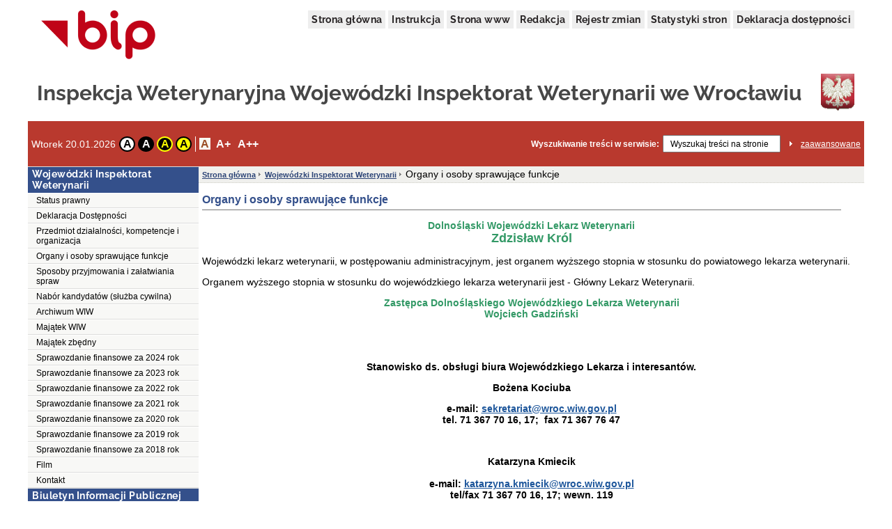

--- FILE ---
content_type: text/html;charset=UTF-8
request_url: http://wiw.ibip.wroc.pl/public/?id=1603
body_size: 22082
content:
<!DOCTYPE html>
<html lang="pl">
<head>
	<title>Organy i osoby sprawujące funkcje - Inspekcja Weterynaryjna Wojewódzki Inspektorat Weterynarii we Wrocławiu</title>
	<meta name="robots" content="index, follow">
	<meta http-equiv="content-type" content="text/html; charset=UTF-8">
	<meta name="viewport" content="width=device-width, initial-scale=1">
	
	<link rel="shortcut icon" href="/favicon.ico">	
	<link rel="stylesheet" type="text/css" href="/css/fontgoogle.css">
	<link rel="stylesheet" type="text/css" href="/css/common.css">
	<link rel="stylesheet" type="text/css" href="/css/102/style.css">
	<script type="text/javascript" src="/js/jquery-1.7.1.min.js"></script>
	<script type="text/javascript" src="/js/mobile_nav.js"></script>
	<script type="text/javascript" src="/js/powieksz_pomniejsz.js"></script>
	<script type="text/javascript" src="/js/wersja_kontrastowa.js"></script>
	<script type="text/javascript" src="/js/wywolanie_wersji_dla_niedowidzacych.js"></script>	
		
	<style type="text/css">
		#hidden_label {
			display: none;
		}
	</style>
	<script type="text/javascript">
		 function setCookie(name, value, expire) {
	         document.cookie = name + "=" + escape(value) + ((expire == null) ? "" : ("; expires=" + expire.toGMTString()));
	     }
	     function checkCookie(name) {
	         if (document.cookie != "") {
	             var toCookie = document.cookie.split("; ");
	             for (i = 0; i < toCookie.length; i++) {
	                 var CookieName = toCookie[i].split("=")[0];
	                 var CookieValue = toCookie[i].split("=")[1];
	                 if (CookieName == name)
	                     return unescape(CookieValue);
	             }
	         }
	     }
	     function removeCookieAlert() {
	         var CookieAlert = document.getElementById('CookieAlert');
	         CookieAlert.remove();
	         var expire = new Date();
	         expire.setMonth(expire.getMonth() + 1);
	         setCookie('agreeCookies', 'yes', expire);
	     }
	
        $(document).ready(function () {
            var regulujCzcionkeCookie = new Font('2'); //1 = +/- 1px
            if (regulujCzcionkeCookie.actualFontSize == 'aBig' || regulujCzcionkeCookie.actualFontSize == 'aMedium') {
                switch (regulujCzcionkeCookie.actualFontSize) {
                    case 'aBig':
                        regulujCzcionkeCookie.upperFont('reload');
                        break;
                    case 'aMedium':
                        regulujCzcionkeCookie.mediumFont('reload');
                        break;
                }
            }
            var contrast1 = new Contrast('4', 'noContrast', '', '');
            var contrast2 = new Contrast('1', 'contrast2', 'white', 'black');
            var contrast3 = new Contrast('2', 'contrast3', 'yellow', 'black');
            var contrast4 = new Contrast('3', 'contrast4', 'black', 'yellow');

            if (getCookieRs('contrast') == 'noContrast') {
                contrast1.setStartContrast();
            }
            if (getCookieRs('contrast') == 'contrast2') {
                contrast2.setStartContrast();
            }
            if (getCookieRs('contrast') == 'contrast3') {
                contrast3.setStartContrast();
            }
            if (getCookieRs('contrast') == 'contrast4') {
                contrast4.setStartContrast();
            }

            document.getElementById('contrast1').addEventListener('click', function () {
                contrast1.getContrast(regulujCzcionkeCookie.actualFontSize);
            }, false);

            document.getElementById('contrast2').addEventListener('click', function () {
                contrast2.getContrast(regulujCzcionkeCookie.actualFontSize);
            }, false);

            document.getElementById('contrast3').addEventListener('click', function () {
                contrast3.getContrast(regulujCzcionkeCookie.actualFontSize);
            }, false);

            document.getElementById('contrast4').addEventListener('click', function () {
                contrast4.getContrast(regulujCzcionkeCookie.actualFontSize);
            }, false);

            //Tworzenie Objektu reguluj czcionkę i nadanie mu wartości
            var regulujCzcionke = new Font('2'); //1 = +/- 1px

            //wywołania powiększania/pomniejszania czcionek
            document.getElementById('aMedium').addEventListener('click', function () {
                regulujCzcionke.mediumFont();
            }, false);

            document.getElementById('aBig').addEventListener('click', function () {
                regulujCzcionke.upperFont();
            }, false);

            document.getElementById('aReset').addEventListener('click', function () {
                regulujCzcionke.resetFont();
            }, false);            
            
            document.getElementById('search').addEventListener('click', function () {
            	document.getElementById('search').setAttribute('value', '');
            }, false);
        });
    </script>
</head>
<body>
	<div class="skip">
		<a class="content2" href="#left_menu">Przejdź do lewego menu</a>
		<a class="content2" href="#right_menu">Przejdź do prawego menu</a>
		<a class="content2" href="#content">Przejdź do treści</a>
		<a class="content2" href="#stopka">Przejdź do stopki</a>
	</div>
	<div id="backDrop"></div>
	<div id="top_toggler_belt">
		<span id="open-left-nav">&#9776; Menu</span>
		
	</div>
		
	<div id="all">
		<div id="top">
		<div id="top_menu">
			<a href="https://www.gov.pl/bip" target="_blank" title="link do serwisu zewnętrznego otwierany w nowym oknie">
				<img src="/images/logo_bip.png" id="logo_bip" alt="Oficjalne logo BIP">
			</a>
			<nav>
				<div id="menu">
					<a href="/public/" title="link do strony głównej">Strona główna</a>
					<a href="/public/?id=628" title="link do instrukcji">Instrukcja</a>
					<a href="//wroc.wiw.gov.pl" target="_blank" title="link do serwisu zewnętrznego otwierany w nowym oknie">Strona www</a>
					<a href="/public/?id=661" title="link do redakcji serwisu">Redakcja</a>
					<a href="/public/rejestrzmian/" title="link do rejestru zmian">Rejestr zmian</a>
					
					<a href="/public/stat/?id_menu=1603">Statystyki stron</a>
										
					<a href="/public/?id=242151" title="link do deklaracji dostępności">Deklaracja dostępności</a>					
					
				</div>
			</nav>
		</div>
		<div id="top_header">
			<div class="top_header_name" id="top_header_name">Inspekcja Weterynaryjna Wojewódzki Inspektorat Weterynarii we Wrocławiu</div>
			<div class="herb">
				<img style="width:52px; height: 56px;" alt="Biały orzeł na czerwonym tle" src="/public/herb">
			</div>
		</div>
		
		
		
		
		<div id="top_belt">
			<div class="additionsWrapper">
				<p id="data">Wtorek 20.01.2026</p>
				<div id="topUtilities">
					<div id="contrastButtonBox">
						<a href="#" id="contrast1" class="contrastButton" title="Przywrócenie oryginalnego kontrastu" tabindex="0">A</a>
						<a href="#" id="contrast2" class="contrastButton" title="Kontrast - biały tekst na czarnym tle" tabindex="0">A</a>
						<a href="#" id="contrast3" class="contrastButton" title="Kontrast - żółty tekst na czarnym tle" tabindex="0">A</a>
						<a href="#" id="contrast4" class="contrastButton" title="Kontrast - czarny tekst na żółtym tle" tabindex="0">A</a>
					</div>
					<div id="fontsizer">
						<div class="fsizer" id="fsizer">
							<a href="#" id="aReset" class="fsactive" title="Przywrócenie oryginalnej wielkości czcionki ekranowej" tabindex="0">A</a> 
							<a href="#" id="aMedium" title="Średnie powiększenie wielkości czcionki ekranowej" tabindex="0">A+</a> 
							<a href="#" id="aBig" title="Duże powiększenie wielkości czcionki ekranowej" tabindex="0">A++</a> 
							<br style="clear: both">
						</div>
					</div>
				</div>
			</div>
			<div id="szukaj">
				<form onsubmit="if (this.elements['search'].value.replace(/^\s*/, '').replace(/\s*$/, '') == '') { alert('Wprowadź poszukiwane słowo.'); return false; } else { this.submit(); }" action="/public/search" method="post">
					<label id="szukajLabel" for="search">Wyszukiwanie treści w serwisie:</label>
					<input id="search" type="text" value="Wyszukaj treści na stronie" name="search" class="szukaj_area" autocomplete="new-password">
					<input type="image" name="szukaj" src="/images/100/szukaj_button.png" id="szukaj_button" alt="Uruchom wyszukiwanie w serwisie" >
					<input type="hidden" id="isAdvanced" name="isAdvanced" value="podstawowe">
				</form>
				<a href="/public/searchAdvanced" id="zaaw">zaawansowane</a>
			</div>
		</div>
	</div>	
		<div id="middle">
			<div class="left"><div class="menu menu-pion" id="left_menu">
    <button id="close-left-nav" class="closebtn">&times;</button>
    <div>
        <p class="lev1">Menu</p>
        <ul class="menu">
            <li class="lev2"> <p>Wojewódzki Inspektorat Weterynarii</p>
                <ul>
                    <li>
                       
                        
                        
                        
                        
                        
                        
                        <a class="lev3" href="/public/?id=1560">Status prawny</a>
                        
                        
                     </li>
                    <li>
                       
                        
                        
                        
                        
                        
                        
                        <a class="lev3" href="/public/?id=242151">Deklaracja Dostępności</a>
                        
                        
                     </li>
                    <li>
                       
                        
                        
                        
                        
                        
                        
                        <a class="lev3" href="/public/?id=1602">Przedmiot działalności, kompetencje i organizacja</a>
                        
                        
                     </li>
                    <li>
                       
                        
                        
                        
                        
                        
                        
                        <a class="lev3" href="/public/?id=1603">Organy i osoby sprawujące funkcje</a>
                        
                        
                     </li>
                    <li>
                       
                        
                        
                        
                        
                        
                        
                        <a class="lev3" href="/public/?id=1604">Sposoby przyjmowania i załatwiania spraw</a>
                        
                        
                     </li>
                    <li>
                       
                        
                        
                        
                        
                        
                        
                        <a class="lev3" href="/public/?id=63932">Nabór kandydatów (służba cywilna)</a>
                        
                        
                     </li>
                    <li>
                       
                        
                        
                        
                        
                        
                        
                        <a class="lev3" href="/public/?id=86657">Archiwum WIW</a>
                        
                        
                     </li>
                    <li>
                       
                        
                        
                        
                        
                        
                        
                        <a class="lev3" href="/public/?id=86962">Majątek WIW</a>
                        
                        
                     </li>
                    <li>
                       
                        
                        
                        
                        
                        
                        
                        <a class="lev3" href="/public/?id=127582">Majątek zbędny</a>
                        
                        
                     </li>
                    <li>
                       
                        
                        
                        
                        
                        
                        
                        <a class="lev3" href="/public/?id=271594">Sprawozdanie finansowe za 2024 rok</a>
                        
                        
                     </li>
                    <li>
                       
                        
                        
                        
                        
                        
                        
                        <a class="lev3" href="/public/?id=266713">Sprawozdanie finansowe za 2023 rok</a>
                        
                        
                     </li>
                    <li>
                       
                        
                        
                        
                        
                        
                        
                        <a class="lev3" href="/public/?id=261819">Sprawozdanie finansowe za 2022 rok</a>
                        
                        
                     </li>
                    <li>
                       
                        
                        
                        
                        
                        
                        
                        <a class="lev3" href="/public/?id=256351">Sprawozdanie finansowe za 2021 rok</a>
                        
                        
                     </li>
                    <li>
                       
                        
                        
                        
                        
                        
                        
                        <a class="lev3" href="/public/?id=249848">Sprawozdanie finansowe za 2020 rok</a>
                        
                        
                     </li>
                    <li>
                       
                        
                        
                        
                        
                        
                        
                        <a class="lev3" href="/public/?id=127442">Sprawozdanie finansowe za 2019 rok</a>
                        
                        
                     </li>
                    <li>
                       
                        
                        
                        
                        
                        
                        
                        <a class="lev3" href="/public/?id=113900">Sprawozdanie finansowe za 2018 rok</a>
                        
                        
                     </li>
                    <li>
                       
                        
                        
                        
                        
                        
                        
                        <a class="lev3" href="/public/?id=247312">Film</a>
                        
                        
                     </li>
                    <li>
                       
                        
                        
                        
                        
                        
                        
                        <a class="lev3" href="/public/?id=1559">Kontakt</a>
                        
                        
                     </li>
                </ul>
            </li>
            <li class="lev2"><p>Biuletyn Informacji Publicznej</p>
                <ul>
                    <li>
                       
                        
                        
                        
                        
                        <a class="lev3" href="/public/?id=100993">Polityka Prywatności</a>
                        
                        
                        
                        
                    </li>
                    <li>
                       
                        
                        
                        
                        
                        <a class="lev3" href="/public/?id=63934">Redakcja Biuletynu</a>
                        
                        
                        
                        
                    </li>
                    <li>
                       
                        
                        
                        
                        
                        <a class="lev3" href="/public/?id=660">Dostęp do Informacji Publicznej</a>
                        
                        
                        
                        
                    </li>
                    <li>
                       
                        
                        
                        
                        
                        <a class="lev3" href="/public/?id=628">Instrukcja korzystania z BIP</a>
                        
                        
                        
                        
                    </li>
                </ul>
            </li>
        </ul>
    </div>
</div></div>
			
			<div>
	    
	    
	    
	    
	    
	    <div><div class="content">
    <ol id="breadcrumbs">
        <li><a href="/">Strona główna</a></li>
        <li>
            <a href="/public/?id=1558">Wojewódzki Inspektorat Weterynarii</a>
            
        </li>
        <li>
            
            <div>Organy i osoby sprawujące funkcje</div>
        </li>
    </ol>
    <div id="content" role="main">
        <div class="table_content"><h1 id="pageHeader">Organy i osoby sprawujące funkcje</h1>
            <div class="td_content_html"><p align="center">
	<span style="color: rgb(51, 153, 102);"><strong>Dolnośląski Wojew&oacute;dzki Lekarz Weterynarii<br />
	<span style="font-size: large;">Zdzisław Kr&oacute;l</span></strong></span></p>
<p>
	Wojew&oacute;dzki lekarz weterynarii, w postępowaniu administracyjnym, jest organem wyższego stopnia w stosunku do powiatowego lekarza weterynarii.</p>
<p>
	Organem wyższego stopnia w stosunku do wojew&oacute;dzkiego lekarza weterynarii jest - Gł&oacute;wny Lekarz Weterynarii.</p>
<p style="text-align: center;">
	<span style="color: rgb(51, 153, 102);"><strong>Zastępca Dolnośląskiego Wojew&oacute;dzkiego Lekarza Weterynarii</strong></span><br />
	<span style="color: rgb(51, 153, 102);"><strong>Wojciech Gadziński</strong></span><br />
	&nbsp;</p>
<p style="text-align: center;">
	<strong>&nbsp;</strong></p>
<p style="text-align: center;">
	<strong><strong>Stanowisko ds. obsługi biura Wojew&oacute;dzkiego Lekarza i interesant&oacute;w.</strong></strong></p>
<p style="text-align: center;">
	<strong><strong>Bożena Kociuba</strong></strong></p>
<p style="text-align: center;">
	<strong>e-mail: <a href="mailto:sekretariat@wroc.wiw.gov.pl">sekretariat@wroc.wiw.gov.pl</a><br />
	tel. 71 367 70 16, 17;&nbsp; fax 71 367 76 47</strong></p>
<p>
	<strong>&nbsp;</strong></p>
<p align="center">
	<strong>Katarzyna Kmiecik</strong><br />
	<br />
	<strong>e-mail: <a href="mailto:kb@wroc.wiw.gov.pl">katarzyna.kmiecik@wroc.wiw.gov.pl</a><br />
	tel/fax 71 367 70 16, 17; wewn. 119</strong></p>
<p style="text-align: center;">
	<strong>Interesant&oacute;w w sprawach skarg, wniosk&oacute;w i zażaleń<br />
	przyjmuje Dolnośląski Wojew&oacute;dzki Lekarz Weterynarii lub jego zastępca<br />
	w każdy poniedziałek będący dniem pracy, w godzinach 15<sup><u>00</u></sup> &divide; 16<sup><u>00</u></sup>.</strong></p>
<p>
	<strong>&nbsp;</strong></p>
</div>
            <div class="td_content metryczka">
                <div class="linia"></div>
                <div class="wytworzyl">
                    <div class="wytworzyl_nazwa">Wytworzył:</div>
                    <div class="wytworzyl_autor"></div>
                    <div class="wytworzyl_data"></div>
                </div>
                <div class="udostepnil">
                    <div class="udostepnil_nazwa">Udostępnił:</div>
                    <div class="udostepnil_autor">Kościuszkiewicz Jan</div>
                    <div class="udostepnil_data">(2003-07-01 14:10:00)</div>
                </div>
                <div class="ostatnio_zmodyfikowal">
                    <div class="ostatnio_zmodyfikowal_nazwa">Ostatnio zmodyfikował:</div>
                    <div class="ostatnio_zmodyfikowal_autor">Urbański Paweł</div>
                    <div class="ostatnio_zmodyfikowal_data">(2020-08-19 19:43:36)</div>
                </div>
                <div class="linia"></div>
            </div>
        </div>
        <div class="table_content stopka-ikony">
            <div class="td_content">
               
                &nbsp;&nbsp;&nbsp;&nbsp;&nbsp;&nbsp;
                <a id="drukuj"
                   title="Łącze pozwala przejść do wersji dokumentu nadającej się do druku. Drukowanie wymaga dodatkowego wyboru akcji."
                   href="/public/print/?id=1603" target="_blank">DRUKUJ TĘ STRONĘ
                    <img src="/images/opis_print.gif" alt="Obrazek drukarki">
                </a>&nbsp;&nbsp;&nbsp;
            </div>
        </div>
    </div>
</div></div>
	    
	    
	    
	    
	    
	    
	    
	    	    
	    
	    	    
	    
	    
	    
	    
	    
	    
	    
	    
	    
	    
	   
	    	   	 	
	    
    </div>
			
		</div>
		<div id="wysokosc">&nbsp;</div>
		<div><div id="stopka">
		<div id="stopka_links">
			<a href="/public/stat/" target="_blank">Statystyki serwisu</a> | 
			<a href="/public/?id=628" title="link do instrukcji">Instrukcja  korzystania z BIP</a>
			| Wersja <span >3.0.43 WCAG 2.1 AA</span> (<span >28.08.2025 14:18:39</span>)
		</div>
		<div id="stopka_odwiedziny">
			liczba odwiedzin: <span>42742</span>
		</div>
	</div></div>
	</div>
</body>
</html>

--- FILE ---
content_type: text/css
request_url: http://wiw.ibip.wroc.pl/css/102/style.css
body_size: 32326
content:
/*Normalize style  START*/
body {
  font-family: "Roboto", sans-serif;
  margin: 0px auto;
  padding-right: 0px;
  padding-left: 0px;
  background: #ffffff;
  position: relative;
}

p {
  padding-right: 0px;
  padding-left: 0px;
  font-size: 0.875rem;
  font-family: "Roboto", sans-serif;
}

a {
  display: inline;
  font-size: 0.875rem;
  color: #1d569b;
  text-decoration: none;
  font-family: "Roboto", sans-serif;
}

.content a {
    color: #1d569b;
    text-decoration: underline;
}

.left {
    float: left;
}

a,
a:hover {
  cursor: pointer;
}

a:hover {
  text-decoration: underline;
}

h1 {
  padding-right: 0px;
  padding-left: 0px;
  font-size: 0.875rem;
  padding-bottom: 5px;
  margin: 0px;
  font-family: "Roboto", sans-serif;
  color: #424342;
  padding-top: 0px;
}

h2 {
  padding-right: 0px;
  padding-left: 0px;
  font-size: 0.9375rem;
  padding-bottom: 0px;
  margin: 0px;
  color: #424342;
  padding-top: 0px;
  font-family: "Roboto", sans-serif;
}

h3 {
  padding-right: 0px;
  padding-left: 0px;
  font-size: 0.75rem;
  color: #0d378f;
  padding-bottom: 0px;
  margin: 0px;
  padding-top: 0px;
}

li {
  font-size: 0.875rem;
  font-family: "Roboto", sans-serif;
}

img {
  display: inline-block;
  max-width: 100%;
}
/*Normalize style  END*/

#page_login {
  background-color: #fcffb7;
  border-bottom: 1px solid #f2aa24;
  display: block;
  font-family: Verdana;
  font-size: 0.75rem;
  font-weight: bold;
  line-height: 25px;
  position: relative;
  text-align: center;
  width: 100%;
}

.menu_postepowe {
  background-color: #f0f0ed;
  border-bottom: 1px dotted #cfcfc6;
  margin-bottom: 10px;
  padding-bottom: 4px;
  padding-top: 3px;
  line-height: 10px;
}
.menu_postepowe a,
.menu_postepowe a:hover {
  font-family: arial;
  font-size: 0.6875rem;
  font-weight: bold;
}
.menu_postepowe img {
  border: 0 !important;
  padding: 0 !important;
}

/* szukaj */

.male_info {
  padding: 5px;
}

.naglowek {
  border-bottom: 1px solid #777777;
  color: #3d5ea3;
  font-size: 0.875rem;
  font-weight: bold;
  padding: 5px;
  width: 97%;
  margin-bottom: 3px;
}

ul.search_ul {
  border: 0 none;
  margin: 0;
  padding: 0;
  list-style: none outside none;
}

li.search {
  margin-bottom: 5px;
  margin-top: 15px;
}

.search_h3 {
  font-size: medium;
  font-weight: normal;
}

.search_div a {
  font-size: 0.8125rem;
  text-decoration: underline;
}

.wyszukiwarka_link {
  color: #19559e;
  margin-top: 10px;
}

.search_div em {
  font-style: normal;
  font-weight: bold;
}

/* logo bip WIELISZEW */
#grafika_rel {
  position: relative;
}

a.logobip {
  display: block;
  height: 100px;
  left: 40px;
  position: absolute;
  text-indent: -9999px;
  top: 35px;
  width: 255px;
}

/* AAA bip WIELISZEW */

#tresc_kontener {
  margin: 0 auto;
  position: relative;
  width: 980px;
}

/* KATEGORIA */
.kategoria_img {
  display: none;
}

.kategoria {
  padding-left: 15px;
  /* biblioteka zielony   color: #008846;*/
}

.kategoria ul {
  list-style: none outside none;
  margin: 0;
  padding: 0;
  font-family: Verdana, Arial, Helvetica, sans-serif !important;
  background: none;
}
.kategoria ul li {
  padding-left: 15px;
  margin: 3px 0;
  font-family: Verdana, Arial, Helvetica, sans-serif !important;
  background: none;
}
.kategoria ul li ul {
  list-style: none outside none;
  padding-left: 0px;
}
.kategoria ul li ul li {
  padding-left: 5px;
  font-family: Verdana, Arial, Helvetica, sans-serif !important;
}
.menu_belka {
  width: 375px !important;
}

a.menu {
  background: url("/images/100/cieniowanie_podkategorii.gif") no-repeat
    scroll right bottom #f8f8f6;
  display: block;
  font-size: 11px !important;
  margin-bottom: 1px;
  margin-top: 0;
  padding-bottom: 3px;
  padding-left: 5px;
  padding-top: 3px;
  width: 250px;
}

a.menu:hover {
  background: url("/images/100/cieniowanie_podkategorii.gif") no-repeat
    scroll right bottom #f1f1f1;
  color: #c60000;
  text-decoration: none;
}

/* DRUKOWANIE print*/

.table_content .td_content hr {
  background-color: #ededed;
  border: 0 none;
  height: 1px;
  margin-top: 5px;
}

/* Eurzad logowanie */

div.logowanie_image {
  margin: 0 auto;
  width: 110px;
  position: relative;
}
div.logowanie_image img {
  position: relative;
  top: -3px;
}
.logowanie_eurzad div {
  float: left;
  text-align: center;
  width: 200px;
}

.td_content .size10 {
  color: #7e7e7e;
}

div.metryczka {
  color: #515151;
  margin: 5px 0;
  padding: 5px;
  font-size: 0.8125rem;
}

div.metryczka div {
  min-height: 14px;
  padding-right: 5px;
}

div.metryczka .wytworzyl {
  clear: both;
  margin-bottom: 15px;
  width: auto;
}
div.metryczka .wytworzyl_nazwa {
  float: left;
  width: auto;
}
div.metryczka .wytworzyl_autor {
  float: left;
  width: auto;
}
div.metryczka .wytworzyl_data {
  float: left;
  width: auto;
}

div.metryczka .file_type {
  clear: both;
  margin-bottom: 5px;
  width: auto;
}
div.metryczka .file_type_nazwa {
  float: left;
  width: auto;
}
div.metryczka .file_type_typ {
  float: left;
  width: auto;
}

div.metryczka .data_wygasniecia {
  clear: both;
  margin-bottom: 5px;
  width: auto;
}
div.metryczka .data_wygasniecia_nazwa {
  float: left;
  width: auto;
}
div.metryczka .data_wygasniecia_data {
  float: left;
  width: auto;
}

div.metryczka .udostepnil {
  clear: both;
  margin-bottom: 5px;
  width: auto;
  height: auto;
}
div.metryczka .udostepnil_nazwa {
  float: left;
  width: auto;
  height: auto;
}
div.metryczka .udostepnil_autor {
  float: left;
  width: auto;
  height: auto;
}
div.metryczka .udostepnil_data {
  float: left;
  width: auto;
  height: auto;
}

div.metryczka .data_uchwalenia {
  clear: both;
  margin-bottom: 5px;
  width: auto;
  height: auto;
}
div.metryczka .data_uchwalenia_nazwa {
  float: left;
  width: auto;
  height: auto;
}
div.metryczka .data_uchwalenia_data {
  float: left;
  width: auto;
  height: auto;
}

div.metryczka .ostatnio_zmodyfikowal {
  clear: both;
  width: auto;
  margin-bottom: 5px;
  height: auto;
}
div.metryczka .ostatnio_zmodyfikowal_nazwa {
  float: left;
  width: auto;
  height: auto;
}
div.metryczka .ostatnio_zmodyfikowal_autor {
  float: left;
  width: auto;
  height: auto;
}
div.metryczka .ostatnio_zmodyfikowal_data {
  float: left;
  width: auto;
  height: auto;
}
div.metryczka .linia {
  border-top: 1px solid #ededed;
  margin: 3px 0;
  clear: both;
}

#calendar1,
#calendar2,
#calendar3,
#calendar4 {
  left: 3px;
  position: relative;
  float: left;
}
#calendar1 img,
#calendar2 img,
#calendar3 img,
#calendar4 img {
  border: 0;
}

a.edytuj,
a#drukuj {
  position: relative;
}
a#drukuj img {
  vertical-align: middle;
}

a.edytuj {
  left: 0;
}

a#drukuj {
  float: none;
}
#top_header {
  position: relative;
}

.herb {
}

div.lewa-prawa-kolumna div.table_content {
  float: left;
  margin-right: 10px;
  width: 47%;
}

div.lewa-prawa-kolumna div.table_content.prawa-kolumna {
  width: 47%;
}
.table_content.stopka-ikony {
  clear: both;
  display: block;
}

.element_podkategorii.dokumenty-htmla {
  padding: 0 0 0 40px;
}

.content hr {
  clear: both;
}

#id41458e800635e {
  position: relative;
}

/*#####################do ukladu trzykolumnowego####################*/
font {
  font-size: 0.875rem;
  font-family: "Roboto", sans-serif;
}
td {
  font-size: 0.6875rem;
  font-family: "Tahoma";
}

#wysrodkoj {
  text-align: center;
}

/*###################### podkategoria ####################*/

a.nazwa_pliku {
  background: url(/images/100/strzalka.gif) no-repeat scroll 0px 4px;
  display: block;
  padding-left: 14px;
  color: #1d569b;
}

#middle {
  display: block;
  margin-left: auto;
  margin-right: auto;
  padding: 0;
  width: 1000px;
}

a.nazwa_pliku:hover {
  background: url(/images/100/strzalka_red.gif) no-repeat scroll 0px 4px;
}

/*########################## 8 podkategoria z opisami ############################*/

.nazwa_pliku img {
  padding-top: 0px;
  display: inline;
}
.nazwa_pliku .naz {
  display: inline;
}

.element_podkategorii a.nazwa_pliku img {
  margin-right: 5px;
}

.element_podkategorii {
  margin: 0px 4px 4px 4px;
  border-bottom: 1px solid #e6e6e6;
  list-style: none outside none;
  margin-bottom: 5px;
  padding: 2px 0;
  padding-left: 0px;
  clear: both;
}
.element_podkategorii_hr {
  border-bottom: 1px solid #e6e6e6;
  margin-bottom: 5px;
  /*   margin-left: 40px;*/
}
.element_podkategorii_hr.dokumenty-htmla_hr {
  border-bottom: 1px solid #e6e6e6;
  margin-bottom: 5px;
  margin-left: 40px;
}
.element_podkategorii_hr hr {
  display: none;
}

.podkategoria ul {
  padding: 0;
  margin-top: 0;
}

/*############################### 3 i 1 HTML okienko i kategoria 2 #######################*/

td .menu {
  background: #f8f8f6 url(/images/100/cieniowanie_podkategorii.gif)
    no-repeat bottom right;
  width: 250px;
  display: block;
  padding-left: 25px;
  padding-top: 3px;
  padding-bottom: 3px;
  margin-top: 0px;
  margin-bottom: 1px;
  font-size: 0.6875rem;
}

a.menu:hover {
  background: #f1f1f1 url(/images/100/cieniowanie_podkategorii.gif)
    bottom right no-repeat;
  text-decoration: none;
  color: #c60000;
}

/*######################################### wyszukaj zaawansowane ############################ */

a#zaaw {
  margin: 0px;
  padding: 0px;
  color: #ffffff;
  text-decoration: underline;
  font-size: 0.75rem;
}

#szuk_za {
  margin-left: 183px;
  margin-top: 14px;
}

.td_szukaj_zaawansowane fieldset,
.td_szukaj_sprawy fieldset {
  border: 0px none;
  padding: 1em;
}

.td_szukaj_zaawansowane fieldset.half {
  width: 43%;
  float: left;
}
.td_szukaj_zaawansowane .mtop {
  margin-top: 5px;
}
.td_szukaj_zaawansowane legend,
.td_szukaj_sprawy legend {
  display: none;
}

.td_szukaj_zaawansowane h2 {
  font-size: 0.6875rem;
  color: black;
  font-weight: bold;
  font-family: "Tahoma";
  padding: 2px;
  border-bottom: 1px solid black;
}

.td_szukaj_zaawansowane label.right,
.td_szukaj_sprawy label.right {
  display: inline-block;
  width: 45%;
  text-align: right;
}

.td_szukaj_zaawansowane p {
  margin: 1em 0;
}

.td_szukaj_zaawansowane .invisible {
  display: none;
}

.td_szukaj_zaawansowane #wyszukaj,
.td_szukaj_sprawy #wyszukaj {
  width: 100%;
  text-align: right;
}

/*######################################ankieta_mzwik_leszno formularz#####################*/
.ankieta_mzwik_leszno fieldset {
  border: 0px none;
  padding: 1em;
}

.ankieta_mzwik_leszno legend {
  color: #0d378f;
  font-size: 0.75rem;
  margin: 0;
  padding: 0;
  font-family: "Tahoma";
  font-weight: bold;
  text-align: center;
  width: 100%;
}

.ankieta_mzwik_leszno label.right {
  display: inline-block;
  width: 40%;
  text-align: right;
}

.ankieta_mzwik_leszno #faktura {
  display: inline-block;
  width: 40%;
  text-align: right;
}
/*######################################3 td_content_html#####################*/

.td_content_html li {
  margin-left: 15px;
}

/*################################### dokumenty zaimportowane 2 ########################*/

.dokumenty_zaimportowane_tabela a {
  background: none;
  color: #1d569b;
  display: block;
  margin-bottom: 4px;
  margin-top: 6px;
  padding-left: 2px;
  text-decoration: none;
}

.dokumenty_zaimportowane_tabela a:hover {
  background: none;
  text-decoration: underline;
}

.dokumenty_zaimportowane_icon {
  background: none;
  color: #1d569b;
  display: block;
  margin-bottom: 4px;
  margin-top: 6px;
  padding-left: 4px;
  text-decoration: none;
}
.dokumenty_zaimportowane_icon img {
  margin-left: -3px;
}

/*#################################################################*/

.logowanie_image img {
  margin-top: -10px;
  margin-right: 2px;
}

.con {
  display: block;
  margin-top: 18px;
  margin-left: 10px;
}

.kolejnosc_spraw td {
  background: #ffffff;
}

.naglowek {
  border-bottom: solid 1px #777777;
  color: #3d5ea3;
  font-size: 0.875rem;
  padding: 5px;
  font-weight: bold;
  width: 97%;
}
/*###################################3popup############################*/

.prezentacja_sprawy {
  color: #3d5ea3;
  font-family: Arial;
  font-size: 0.75rem;
}

.prezentacja_sprawy_napis {
  color: #000000;
  font-family: Arial;
  font-size: 0.75rem;
}

.menu_belka {
  padding: 1px;
  display: block;
  width: 290px;
  background: #e1e1e1;
  color: #3d5ea3;
  font-size: 0.6875rem;
  font-weight: bold;
  font-family: arial, tahoma;
}

td .menu_belka {
  padding-top: 3px;
  padding-bottom: 3px;
}

a.lev3 {
  border-right: #dddddc 0px solid;
  padding-right: 8px;
  border-top: #ffffff 1px solid;
  margin-top: 0px;
  padding-left: 12px;
  font-size: 0.75rem;
  margin-bottom: 0px;
  padding-bottom: 3px;
  border-left: #dddddc 0px solid;
  color: #000000;
  padding-top: 3px;
  border-bottom: #dddddc 1px solid;
  font-family: "Roboto", sans-serif;
}

a.lev3:hover,
a.lev3:focus {
  background: #e6e6e6;
  text-decoration: underline;
  color: #b12930;
  background-color: #fff;
}

#all {
  width: 100%;
  max-width: 1200px;
  background: #ffffff;
  margin: 8px auto 0 auto;
}

#top {
  width: 100%;
}

#top_menu {
  display: flex;
  justify-content: space-between;
  align-items: flex-start;
  padding: 5px 1%;
}

#menu {
  display: flex;
  justify-content: flex-end;
  align-items: center;
  flex-wrap: wrap;
  margin-left: 5px;
}

#menu a {
  background-color: #eee;
  margin: 2px;
  padding: 5px;
  font-family: "Raleway", sans-serif;
  color: #282425;
  font-weight: bold;
  font-size: 0.875rem;
  letter-spacing: 0.4px;
}

#menu a:hover,
#menu a:focus {
  text-decoration: underline;
  color: #d03038;
  background-color: #fff;
}

#top_header {
  width: 100%;
  height: auto;
  display: flex;
  justify-content: space-around;
  align-items: center;
  margin: 10px auto;
}

#top_header_arch {
  width: 100%;
  height: auto;
  display: flex;
  justify-content: space-around;
  align-items: center;
  margin: 10px auto;
}

.top_header_name {
  color: #474747;
  font-size: 1.875rem;
  font-family: trebuchet ms, arial, tahoma;
  font-weight: bold;
  font-family: "Raleway", sans-serif;
  letter-spacing: 0;
  line-height: 1em;
}

#top_header h1 {
  width: 455px;
  float: left;
  color: #858585;
  font-size: 1.0625rem;
  margin-top: 30px;
  margin-left: 18px;
  font-family: trebuchet ms, arial, tahoma;
}

#logo_bip {
  visibility: visible;
  width: 100%;
  min-width: 125px;
}

#logo_inst {
  float: right;
  margin-right: 50px;
}

#middle {
  width: 100%;
  background: #ffffff;
}

#left_menu {
  border-bottom: 1px solid #c4c4c4;
  background: #f8f8f6;
  float: left;
  text-align: left;
  width: 245px;
}

.menu-pion a {
  display: block;
}

.lev1 {
  display: none;
}

a.lev2 {
  background: #3d5ea3;
  border-style: solid;
  border-width: 0px;
  color: #ffffff;
  font-size: 0.6875rem;
  font-family: "Roboto", sans-serif;
  font-weight: bold;
  padding: 2px 6px 3px;
  text-decoration: none;
  margin: 0px;
  border: 0px;
  border-top: #dddddc 1px solid;
}

/* nowe menu */

ul.menu {
  list-style: none;
  padding: 0;
  margin: 0;
}

ul.menu p {
  background-color: #34508b;
  border-style: solid;
  color: #ffffff;
  font-size: 0.875rem;
  font-family: "Raleway", sans-serif;
  font-weight: bold;
  padding: 2px 6px 3px;
  border-top: 1px solid #dddddc;
  border-right: 0;
  border-bottom: 0;
  border-left: 0;
  letter-spacing: 0.5px;
  margin: 0;
}

ul.menu p.menu_img_h2 {
  padding: 3px 6px 0;
}

ul.menu .menu_img {
  margin-right: 10px;
  width: 35px;
  padding: 0;
  height: auto;
}

ul.menu ul {
  list-style: none;
  padding: 0;
}

.content {
  float: left;
  padding: 0px;
  width: calc(100% - 245px);
  font-size: 0.875rem;
  font-family: "Roboto", sans-serif;
}

#content {
  padding: 5px;
}

.content i {
  font-size: 0.6875rem;
  color: #717171;
  font-family: "Roboto", sans-serif;
}

.content i font {
  font-size: 0.6875rem;
  color: #717171;
  font-family: "Roboto", sans-serif;
}

.kategoria td {
  background: #ffffff;
}

#right_menu {
  border-bottom: 1px solid #c4c4c4;
  background: #f8f8f6;
  float: left;
  clear: left;
  text-align: left;
  width: 245px;
}

#top_belt {
  display: flex;
  justify-content: space-between;
  align-items: center;
  flex-wrap: wrap;
  width: 100%;
  margin: 0;
  padding: 20px 0;
  position: relative;
  background-color: #b9392e;
}

#topUtilities {
  display: flex;
  align-items: center;
  flex-wrap: wrap;
}

.additionsWrapper {
  display: flex;
  align-items: center;
  justify-content: flex-start;
  flex-wrap: wrap;
}

#data {
  margin: 0 5px;
  color: #ffffff;
}

#szukaj {
  display: flex;
  align-items: center;
  margin: 0px 5px;
  padding: 0px;
  /*height: 44px;*/
}

#szukaj form {
  display: flex;
  justify-content: center;
  align-items: center;
}

#szukajLabel {
  color: #ffffff;
  font-size: 0.75rem;
  font-weight: bold;
}

.szukaj_area {
  padding: 0px;
  voice-family: inherit;
  font-size: 0.75rem;
  font-family: arial, tahoma;
  margin: 0 5px;
  padding: 0.3em 0.7em;
}

#szukaj_button {
  margin: 0 5px 0 0;
  padding: 0px;
}

#drukuj {
  text-decoration: none;
  color: #1d569b;
  float: right;
}

#stopka {
  width: 100%;
  text-align: left;
  float: left;
  background: #b9392e;
  display: flex;
  justify-content: space-between;
  flex-wrap: wrap;
  padding: 5px 0;
}

#stopka a {
  color: #ffffff;
  text-decoration: underline;
}

#stopka_links,
#stopka_odwiedziny {
  color: #ffffff;
  padding: 0;
  text-align: left;
  font-size: 0.875rem;
}

#stopka_links {
  margin: 2px 10px 2px 15px;
  width: auto;
}

#stopka_odwiedziny {
  margin: 2px 10px 2px 15px;
  width: auto;
}

#stopka_r {
  margin-top: 10px;
  float: right;
  position: relative;
  right: 0pt;
  /* temp change, I think it's doesn't use */
  display: none;
}

#stopka_l {
  margin-top: 10px;
  position: relative;
  left: 0pt;
  float: left;
  /* temp change, I think it's doesn't use */
  display: none;
}

.td_content td {
  padding-top: 3px;
  padding-bottom: 3px;
  background: #ffffff;
}

.td_content input {
  width: 170px;
}

.td_content {
  padding-top: 6px;
  padding-left: 6px;
}

.stopka-ikony .td_content {
  display: flex;
  justify-content: flex-end;
  align-items: flex-start;
  padding-top: 6px;
  padding-left: 6px;
  position: relative;
}

.content td {
  padding-left: 3px;
  padding-right: 3px;
}
.kategoria td {
  background: #ffffff !important;
}

select {
  height: 19px;
}

.wyszukiwarka_link {
  color: #19559e;
  margin-top: 10px;
}

.size10 {
  color: #8d8d8d;
  font-family: arial, tahoma;
  font-size: 0.6875rem;
}

.sprawy td {
  border: 1px solid;
}
.nazwa_pliku .size {
  position: relative;
  color: #000000;
  font-size: 0.625rem;
  padding-left: 14px;
  margin: 2px 0;
}

#id41458f01da9ec td {
  background: #ffffff;
  padding-left: 5px;
  padding-right: 5px;
}

#id41458f01da9ec {
  padding: 0;
  margin-right: auto;
  margin-left: auto;
  width: 430px;
  display: block;
}
#id41458f01da9ec .td_content {
  font-family: arial, tahoma;
  margin-right: auto;
  margin-left: auto;
}

h3.lev2eurzad {
  text-decoration: none;
  border-style: none;
  background: url(/images/100/eurzad.gif) no-repeat 0px 0px;
  height: 20px;
} /*eurzadkan.gif*/

/* nowe menu */

ul.menu {
  list-style: none;
  padding: 0;
  margin: 0;
}

ul.menu h3 {
  background-color: #34508b;
  border-style: solid;
  color: #ffffff;
  font-size: 0.6875rem;
  font-family: arial, tahoma;
  font-weight: bold;
  padding: 2px 6px 3px;
  border-top: 1px solid #dddddc;
  border-right: 0;
  border-bottom: 0;
  border-left: 0;
}

ul.menu ul {
  list-style: none;
  padding: 0;
  margin: 0;
}

#middle hr {
  height: 1px;
  border: 0;
  background-color: #8d8d8d;
  margin: 5px;
}

.content hr {
  height: 1px;
  border: 0;
  background-color: #8d8d8d;
  margin: 5px;
}

.class_zaaw {
  background: transparent url(/images/100/search.gif) no-repeat scroll 0
    4px;
  height: 1px;
  padding: 20px;
  margin-right: 20px;
}

.content .td_content hr {
  height: 1px;
  border: 0;
  background-color: #ededed;
  margin-top: 5px;
}

.menu_middle {
  display: none;
}

#wysokosc {
  clear: both;
}

/*########################## Elektroniczna wokanda ############################*/

.elektroniczna_wokanda {
  padding-top: 10px;
  padding-bottom: 0px;
}

.elektroniczna_wokanda_szukaj {
  text-align: center;
}

.elektroniczna_wokanda_szukaj table {
  border: 1px solid rgb(241, 243, 236);
  width: 100%;
}

.elektroniczna_wokanda table {
  border-top: 1px solid rgb(241, 243, 236);
  border-left: 1px solid rgb(241, 243, 236);
  width: 100%;
}

.elektroniczna_wokanda td {
  border-right: 1px solid rgb(241, 243, 236);
  border-bottom: 1px solid rgb(241, 243, 236);
}

.elektroniczna_wokanda .center {
  background-color: rgb(246, 246, 246);
  text-align: center;
}

.elektroniczna_wokanda span {
  font-weight: bold;
}

.wokandadivleft {
  padding-left: 15px;
}

.wokandadivbottom10 {
  padding-bottom: 10px;
}

.wokandadivbottom20 {
  padding-bottom: 20px;
}

.wokandadivtop {
  padding-top: 20px;
}

div.navi a {
  background-color: #f8f8f8;
  border: 1px solid #cccccc;
  color: #666666;
  font-size: 0.75rem;
  padding: 2px 6px;
  text-decoration: none;
}

div.navi a:hover,
div.navi span {
  background-color: #eeeeee;
  border: 1px solid #666666;
  color: #444444;
  font-size: 0.75rem;
  padding: 2px 6px;
  text-decoration: none;
}

/*########################## Mapa serwisu ############################*/

ul.mapa_serwisu,
ul.mapa_serwisu_0 {
  padding-left: 6px;
}

.padding_mapa_serwisu {
    padding: 5px 0 0 15px;
}

.padding_mapa_serwisu_bottom {
    padding-bottom: 4px;
}

.pusta-strzalka {
    background: url("/images/bullet-red-empty.png") no-repeat scroll 5px 0.9em transparent;
      padding: 5px 0 0 15px;
}

.mapa_serwisu_0_ul {
  list-style: none outside none;
  font-weight: bold;
}

.borderik {
  border-top: 1px solid #d1d1d1;
  padding: 5px 0px 0px 0px;
}

.mapa_serwisu_0_li {
  background: url("/images/bullet-red.png") no-repeat scroll 5px 0.9em
    transparent;
    padding: 5px 0 4px 15px;
}

ul.mapa_serwisu_0 li span {
  color: #4c4c4c;
}

.pusta-strzalka {
    background: url("/images/bullet-red-empty.png") no-repeat scroll 5px 0.9em transparent;
      padding: 5px 0 0 15px;
}

ul.mapa_serwisu li {
  margin-top: 1px;
  padding: 5px 0 0 15px;
  border-color: #f3f3f3;
  border-right: 0 none;
  border-style: solid none none;
  border-width: 1px 0 0;
  background-position: 5px 0.8em;
  clear: both;
  display: list-item;
  list-style: none outside none;
  font-weight: normal;
}

ul.mapa_serwisu li span {
  color: #000000;
}

ul.mapa_serwisu li a,
ul.mapa_serwisu_0 li a {
  color: #1d569b;
}

/*########################## Wyniki wyszukania ############################*/
li.search {
  margin-bottom: 5px;
  margin-top: 15px;
}

ul li.search {
  list-style: none outside none;
}

ul.search_ul {
  border: 0 none;
  margin: 0;
  padding: 0;
}

.search_h3 {
  font-size: medium;
  font-weight: normal;
}

.search_div em {
  font-style: normal;
  font-weight: bold;
}

.search_div a {
  font-size: 0.8125rem;
  text-decoration: underline;
}

.search_opis {
  font-style: italic;
  font-size: 0.625rem;
}

/*.search_div h5 {
	font-size: 0.625rem;
	font-style: italic;
}*/

div.table_content hr {
  background-color: #8d8d8d;
}

/*#################### FONTSIZER ############################*/

#fontsizer {
  padding-left: 5px;
}

.fsizer a {
  cursor: pointer;
  font-size: 16px !important;
  font-weight: bold;
  line-height: 18px;
  margin-right: 2px;
  padding: 0 2px;
  text-decoration: none;
  color: #ffffff;
}
.fsizer a:focus {
  /*outline: 2px solid #fff;*/
  /*text-decoration: underline;*/
}
.fsizer a:hover {
  background: #f8f9f1 none repeat scroll 0 0;
  color: #9a4d22 !important;
}
.fsactive {
  background: #f8f9f1 none repeat scroll 0 0;
  color: #9a4d22 !important;
}
.fsizer br,
#szukaj br {
  line-height: 0;
}
.fsizer {
  font-size: 1rem;
  line-height: 18px;
}
/*#fontsizer {

    left: 300px;
    position: relative;
    top: -2px;
    z-index: 1;
}
.fsizer a:hover{ color: #9A4D22 !important; background: none repeat scroll 0 0 #F8F9F1; }
.fsactive{  color: #9A4D22 !important; background: none repeat scroll 0 0 #F8F9F1; }
.fsizer a { color: #fff; font-weight: bold; margin-right: 4px ; text-decoration: none; cursor: pointer; padding:0 1px; }
.fsizer br, #szukaj br{line-height: 0;}
#fontsizer { float:left; }*/
#fs_sml {
  font-size: 0.6875rem;
}
#fs_med {
  font-size: 0.875rem;
}
#fs_lrg {
  font-size: 1.0625rem;
}

/*#################### KONTRAST ############################*/
#contrastButtonBox {
  border-right: 1px solid #ffffff;
  padding: 0 5px 0 0;
  position: relative;
}

#contrastButtonBox a:focus {
  outline: 2px solid #fff;
  /*text-decoration: underline;*/
}
.contrast2 a:hover,
.contrast2 a:focus,
.contrast2 #menu a:hover,
.contrast2 #menu a:focus {
  color: yellow !important;
  outline: 1px solid yellow !important;
}
.contrast3 a:hover,
.contrast3 a:focus,
.contrast3 #menu a:hover,
.contrast3 #menu a:focus {
  color: white !important;
  outline: 1px solid white !important;
}
.contrast4 a:hover,
.contrast4 a:focus,
.contrast4 #menu a:hover,
.contrast4 #menu a:focus {
  color: blue !important;
  outline: 1px solid black !important;
}
#contrast1 {
  background: white none repeat scroll 0 0 !important;
  border: 2px solid black !important;
  color: black !important;
}
#contrast2 {
  background: black none repeat scroll 0 0 !important;
  border: 2px solid black !important;
  color: white !important;
}
#contrast3 {
  background: black none repeat scroll 0 0 !important;
  border: 2px solid yellow !important;
  color: yellow !important;
}

#contrast4 {
  background: yellow none repeat scroll 0 0 !important;
  border: 2px solid black !important;
  color: black !important;
}
.contrastButton {
  border-radius: 50%;
  box-sizing: border-box;
  display: inline-block;
  font-size: 16px !important;
  font-weight: 700;
  text-align: center;
  width: 23px;
}

/*#################### LINK PRZEJDZ DO TRESCI ############################*/
.skip {
  left: -250px;
  top: 75px;
  list-style: none outside none;
  margin-left: 0;
  position: absolute;
  text-align: center;
  width: 100%;
}

.skip a {
  left: -99999px;
  position: absolute;
  top: 0;
}

.skip a:focus,
.skip a:active {
  background: none repeat scroll 0 0 rgba(255, 255, 255, 0.8);
  border: 1px dotted #eeeeee;
  box-shadow: 0 0 5px #888888;
  font-size: 0.9em;
  height: auto;
  left: 0;
  margin: 0 auto;
  padding: 3px 6px;
  position: relative;
  text-align: center;
  text-decoration: none;
  width: 75%;
  z-index: 9999;
  top: 0;
}

/*#################### MENU POSTEPOWE ############################*/
.menu_postepowe img {
  margin: 0px 4px;
  vertical-align: middle;
}
.menu_postepowe {
  padding-top: 3px;
  padding-bottom: 4px;
  background-color: #f0f0ed;
  border-bottom: 1px dotted #cfcfc6;
  margin-bottom: 10px;
}
.menu_postepowe a,
.menu_postepowe a:hover {
  font-family: arial;
  font-size: 0.6875rem;
  font-weight: bold;
}

/*  Breadcrumbs */

ol#breadcrumbs {
  list-style: none;
  overflow: hidden;
  background-color: #f0f0ed;
  border-bottom: 1px dotted #cfcfc6;
  margin: 0 0 10px 0;
  padding: 3px 0 4px 0;
  /*line-height: 12px;*/
  padding: 3px 0 4px 5px;
}

ol#breadcrumbs li {
  float: left;
  background: url("/images/arrow.gif") no-repeat scroll left center;
  padding: 0 4px 0 9px;
}

ol#breadcrumbs li:first-child {
  float: left;
  background: none;
  padding: 0 4px 0 0;
}

ol#breadcrumbs li a {
  font-family: arial;
  font-size: 0.6875rem;
  font-weight: bold;
  color: #2c4476;
}

/* Nagłówek podstrony */

h1#pageHeader {
  border-bottom: 1px solid #777777;
  color: #34508b;
  font-size: 1rem;
  font-weight: bold;
  width: 97%;
  margin-bottom: 3px;
}

/* informacja o wykorzystaniu ciasteczek */
#CookieAlert * {
  margin: 0px;
  padding: 0px;
}

#CookieAlert {
  position: fixed;
  font-size: 0.75rem;
  font-family: Arial, Verdana, sans-serif;
  left: 0px;
  bottom: 0px;
  right: 0px;
  background-color: #f5f5f5;
  padding: 20px;
  border-top: 1px solid #e9e9e9;
  z-index: 1000;
  text-align: center;
}

#CookieAlert .CookieAlertBIP {
  font-size: 1rem;
  font-weight: bold;
  color: #333333;
  text-shadow: 0px 0px 1px #ffffff;
  margin-bottom: 7px;
}

#CookieAlert p {
  font-size: 0.75rem;
  color: #333333;
  line-height: 1.5em;
  text-shadow: 0px 0px 1px #ffffff;
}

#CookieAlert a.zamknij {
  display: block;
  position: absolute;
  right: 10px;
  top: 10px;
  width: 22px;
  height: 22px;
  border-radius: 11px;
  line-height: 22px;
  font-size: 0.75rem;
  color: #ffffff;
  text-align: center;
  text-decoration: none;
  background-color: #da272b;
  box-shadow: 0px 1px 2px rgba(0, 0, 0, 0.75);
}

#CookieAlert a.zamknij:hover,
#CookieAlert a.zamknij:focus {
  background-color: #3d5ea3;
}

.dokumenty_zaimportowane_lista2 {
  background: url("/images/100/strzalka.gif") no-repeat scroll 4px 8px
    rgba(0, 0, 0, 0);
  margin: 0px 4px 4px 4px;
  padding: 5px 0 0 15px;
  clear: both;
}

/* linki pozwalajace na powiekszenie czcionki na stronie */
.element-invisible {
  position: absolute !important;
  /* clip: rect(1px 1px 1px 1px); /* IE6, IE7 */
  clip: rect(1px, 1px, 1px, 1px);
}

/*dostosowanie wcag*/
.td_szukaj_zaawansowane .data_info {
  margin-left: 46%;
  color: #636363;
}

.td_szukaj_zaawansowane .ui-datepicker-trigger {
  margin-left: 2px;
  vertical-align: top;
  margin-top: 3px;
  display: inline-block;
  vertical-align: super;
}

.td_szukaj_zaawansowane .data_info_label {
  color: #636363;
  font-size: 0.625rem;
}

.td_szukaj_zaawansowane .hasDatepicker {
  vertical-align: top;
  margin-top: 5px;
}

.td_szukaj_zaawansowane label.datapickerLabel {
  margin-top: 3px;
}

.td_szukaj_zaawansowane #szukajinput,
.td_szukaj_zaawansowane #autor {
  width: 98%;
}

.td_szukaj_zaawansowane .divszukaj {
  width: 96%;
  margin-left: auto;
  margin-right: auto;
}

a#drukuj:hover {
  text-decoration: underline;
}

#hidden_label {
  visibility: hidden;
}

.h2link {
  color: #1d569b;
}
/*Duży kontrast pod IE10 (włączenie Prawy Alt + Shift + PrtScr
@media screen and (-ms-high-contrast: active) {
  a {
    color: #f2ce2c !important;
  }
}
*/

#top_toggler_belt {
  display: none;
}

.closebtn {
  display: none;
}

#open-left-nav,
#open-right-nav {
  font-size: 1.875rem;
  cursor: pointer;
}

@media (max-width: 996px) {
  /* Overwrite base BIP structure style start*/

  .content {
    padding: 0;
    width: 100%;
  }

  #content {
    padding: 5px;
  }

  /* Overwrite base BIP structure style end*/

  #left_menu,
  #right_menu {
    width: 100%;
  }

  #backDrop {
    display: none;
    position: fixed;
    width: 100%;
    height: 100%;
    background: rgba(0, 0, 0, 0.4);
    z-index: 100;
    transition: background-color 0.3s ease-in;
  }

  /* Responsive navigation style */

  #top_toggler_belt {
    display: block;
    position: fixed;
    background: #eee;
    width: 100%;
    top: 0;
    left: 0;
    padding: 1em 0;
    display: flex;
    justify-content: space-between;
    align-items: center;
    z-index: 100;
  }

  #left_menu {
    height: 100%;
    width: 0;
    position: fixed;
    z-index: 100;
    top: 0;
    left: 0;
    overflow-x: hidden;
    transition: 0.5s;
    padding-top: 60px;
    box-shadow: 0.5px 1px 0.5px rgba(0, 0, 0, 0.7);
  }

  #left_menu .menu {
    padding-bottom: 100px;
  }

  #left_menu a,
  #right_menu a {
    text-decoration: none;
    font-size: 0.875rem;
    display: block;
    transition: 0.3s;
  }

  #left_menu .closebtn {
    position: absolute;
    top: 0;
    right: 25px;
    font-size: 2.25rem;
    margin-left: 50px;
  }

  #open-left-nav {
    font-size: 1.375rem;
    margin-left: 1em;
  }

  /*Right side  */
  #open-right-nav {
    font-size: 1.375rem;
    margin-right: 1em;
  }

  #right_menu {
    height: 100%;
    width: 0;
    position: fixed;
    z-index: 100;
    top: 0;
    right: 0;
    overflow-x: hidden;
    transition: 0.5s;
    padding-top: 60px;
    box-shadow: -1.5px 0.5px 0.5px rgba(0, 0, 0, 0.7);
  }

  #right_menu .menu {
    padding-bottom: 100px;
  }

  #right_menu .closebtn {
    position: absolute;
    top: 0;
    right: 25px;
    font-size: 2.25rem;
    margin-left: 50px;
  }

  #all {
    transition: all 0.5s;
  }

  .closebtn {
    display: block;
  }
}

@media (max-width: 640px) {
  #open-left-nav,
  #open-right-nav {
    font-size: 1.125rem;
  }
}
@media (max-width: 996px) {
  body {
    padding-top: 54px;
    margin: 0;
    width: 100%;
    height: 100%;
    box-sizing: border-box;
  }
}
